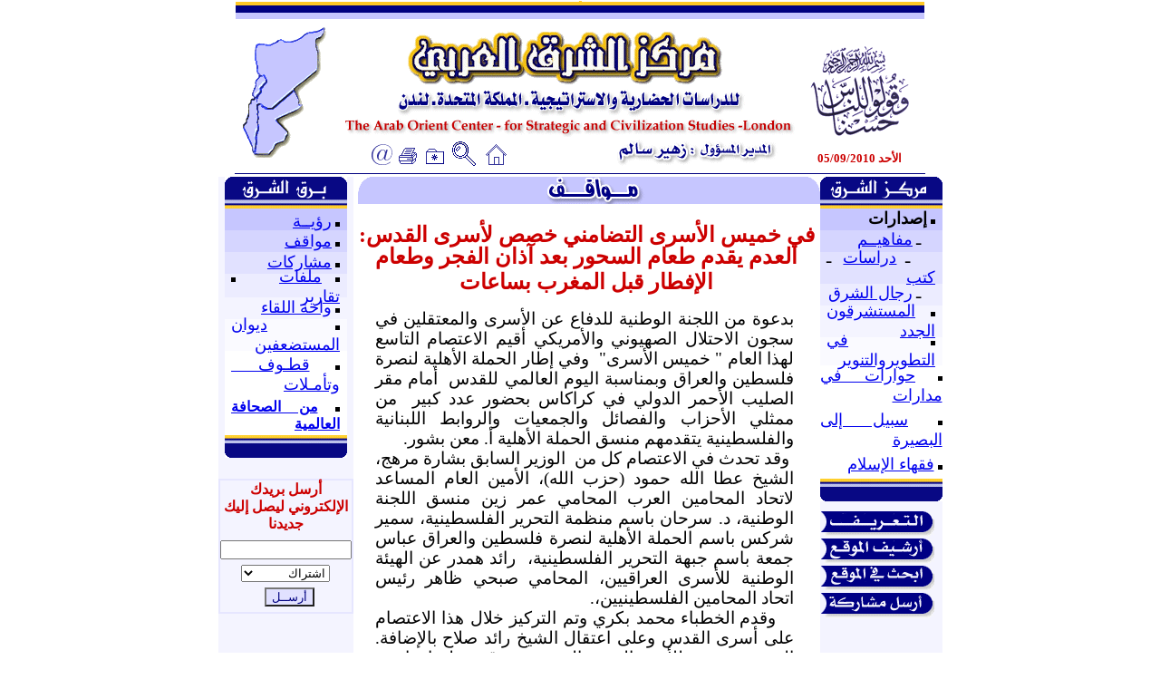

--- FILE ---
content_type: text/html
request_url: http://www.asharqalarabi.org.uk/m-w/b-mawaqif-397.htm
body_size: 7449
content:
<html>

<head>
<meta http-equiv="Content-Type" content="text/html; charset=windows-1256">
<meta http-equiv="Content-Language" content="ar-jo">
<meta name="description" content="This is site of the arab orient center for strategic and civilization studies موقع مركز الشرق العربي للدرسات الحضارية والاستراتيجية">
<meta name="keyword" content="the arab orient center, the arab orient, strategic and civilization studies, strategic studies, civilization studies, studies, newspaper, orient, levant, the east, east, syria news, syrian cases, syria, syrian, arabic, arab, arabs, middle east, syr, syrian sites, arab news, مركز الشرق العربي للدراسات الحضارية والاستراتيجية, الشرق العربي, الشرق, دراسات حضارية, دراسات استراتيجية, دراسات, صحف , صحيفة الشرق العربي, أخبار سورية, سورية ,مواقع سورية, أخبار عربية, عربية, عرب, قضايا سورية">
<meta name="GENERATOR" content="Microsoft FrontPage 4.0">
<meta name="ProgId" content="FrontPage.Editor.Document">
<title>مركز الشرق العربي ـ مواقف</title>
<style fprolloverstyle>A:hover {color: #CC0000}
</style>
</head>

<body>



<div align="center">
  <center>
  <table border="0" width="760" cellspacing="0" cellpadding="0" style="margin-top: -6" height="19">
    <tr>
    <td width="100%" bordercolor="#FEC825" bgcolor="#FEC825" height="1">

<p align="center" style="margin-top: -10"><font color="#FEC825" face="Tahoma" size="1"><a name="ـ">ـ</a></font></p>
    </td>
    </tr>
    <tr>
    <td width="100%" bgcolor="#000080" height="1">

<p align="center" style="margin-top: -9"><font color="#000080" face="Tahoma" size="1">ـ</font></p>
    </td>
    </tr>
    <tr>
    <td width="100%" bgcolor="#C6C6FF" height="1">

<p align="center" style="margin-top: -9"><font color="#C6C6FF" face="Tahoma" size="1">ـ</font></p>
    </td>
    </tr>
  </table>
  </center>
</div>
<div align="center">
  <center>
  <table border="0" width="760" cellspacing="0" cellpadding="0" height="1">
    <tr>
      <td width="14%" rowspan="2" height="1">
        <p align="center"><img border="0" src="../images1/md-28v.gif" align="right" width="102" height="152"></p>
      </td>
      <td width="63%" valign="top" height="1" colspan="7">
        <p align="center" style="margin-top: 12"><a href="../index.htm"><img border="0" src="../images1/s-a-logo11.gif" align="right" alt="مركز الشرق العربي للدراسات الحضارية والاستراتيجية" width="500" height="119"></a></td>
      <td width="23%" height="133" valign="bottom">
        <p align="center"><img border="0" src="../images1/md-28bx2.gif" alt="وقولوا للناس حسنا" width="115" height="105"></p>
      </td>
    </tr>
    <tr>
      <td width="5%" valign="bottom" height="1"></td>
      <td width="4%" valign="bottom" height="1"><a href="/cdn-cgi/l/email-protection#b9d0d7dfd6f9d8cad1d8cbc8d8d5d8cbd8dbd097d6cbde97ccd2"><img border="0" src="../images1/s-a-j6.gif" align="right" alt="اتصل بنا" width="28" height="26"></a></td>
      <td width="4%" valign="bottom" height="1">
        <p align="center"><a href="javascript:print()"><img border="0" src="../images1/s-a-j5.gif" align="center" alt="اطبع الصفحة" width="31" height="23"></a></td>
      <td width="4%" valign="bottom" height="1"><a href="javascript:window.external.AddFavorite('http://www.asharqalarabi.org.uk/index.htm',%20' مركز الشرق العربي للدراسات ')"><img border="0" src="../images1/s-a-j4.gif" align="left" alt="أضف موقعنا لمفضلتك" width="27" height="22"></a></td>
      <td width="3%" valign="bottom" height="1"><a href="../center1/search_asharqalarabi.htm"><img border="0" src="../images1/md-28z.gif" alt="ابحث في الموقع" align="left" width="32" height="28"></a></td>
      <td width="18%" valign="bottom" height="1"><a href="../index.htm"><img border="0" src="../images1/s-a-j3.gif" alt="الرئيسة" width="30" height="26"></a></td>
      <td width="26%" valign="bottom" height="1"><img border="0" src="../images1/md-28asss2.gif" alt="المدير المسؤول : زهير سالم" width="186" height="29"></td>
      <td width="23%" height="1" valign="bottom">
        <p align="center"><font size="2" color="#CC0000"><b>الأحد 05/09/2010</b></font>
      </td>
    </tr>
  </table>
  </center>
</div>
<hr size="1" color="#000080" width="760">
<div align="center">
  <center>
  <table border="0" width="760" cellspacing="0" cellpadding="0" style="margin-top: -5">
    <tr>
      <td width="100" valign="top" bgcolor="#F4F4FF" rowspan="2">
        <div align="center">
          <center>
        <table border="0" width="1%" bordercolor="#000080" cellspacing="0" cellpadding="0" height="1">
          <tr>
            <td width="100%" height="1" bgcolor="#000080"><img border="0" src="../images1/md-28b.gif" alt="برق الشرق" width="135" height="35"></td>
          </tr>
          <tr>
            <td width="100%" height="1" valign="top">
              <div align="center">
                <center>
                <table border="0" width="1%" cellspacing="0" cellpadding="0" height="23">
                  <tr>
                    <td width="100%" bgcolor="#C6C6FF" height="24">
        <p class="MsoNormal" dir="RTL" style="text-align: justify; direction: rtl; unicode-bidi: embed; margin-left: 5.65pt; margin-right: 5.65pt; margin-top: 0.0cm; margin-bottom: .0001pt"><font size="2" face="Arial"><img border="0" src="../images1/hsrx1.gif" width="5" height="5">
        </font><span lang="AR-SA" style="color: black"><font face="Arial" size="4"><a href="../ruiah/b-ruiah.htm">رؤيــة</a></font></span></p>
        <p class="MsoNormal" dir="RTL" style="text-align: justify; direction: rtl; unicode-bidi: embed; margin-left: 5.65pt; margin-right: 5.65pt; margin-top: -0.6cm; margin-bottom: .0001pt">&nbsp;</p>
                    </td>
                  </tr>
                  <tr>
                    <td width="100%" bgcolor="#D5D5FF" height="24">
        <p class="MsoNormal" dir="RTL" style="text-align: justify; direction: rtl; unicode-bidi: embed; margin-left: 5.65pt; margin-right: 5.65pt; margin-top: -0.7cm; margin-bottom: .0001pt">&nbsp;</p>
        <p class="MsoNormal" dir="RTL" style="text-align: justify; direction: rtl; unicode-bidi: embed; margin-left: 5.65pt; margin-right: 5.65pt; margin-top: 0.0cm; margin-bottom: .0001pt"><font size="2" face="Arial"><img border="0" src="../images1/hsrx1.gif" width="5" height="5"></font><span lang="AR-SA" style="color: black"> 
        <font face="Arial" size="4"><span style="color: black"><a href="b-mawaqif.htm">مواقف</a></span></font> 
        </span></p>
        <p class="MsoNormal" dir="RTL" style="text-align: justify; direction: rtl; unicode-bidi: embed; margin-left: 5.65pt; margin-right: 5.65pt; margin-top: -0.7cm; margin-bottom: .0001pt">&nbsp;</p>
                    </td>
                  </tr>
                  <tr>
                    <td width="100%" bgcolor="#E1E1FF" height="24">
        <p class="MsoNormal" dir="RTL" style="text-align: justify; direction: rtl; unicode-bidi: embed; margin-left: 5.65pt; margin-right: 5.65pt; margin-top: -0.6cm; margin-bottom: .0001pt">&nbsp;</p>
        <p class="MsoNormal" dir="RTL" style="margin-top:0cm;margin-right:5.65pt;
margin-bottom:0cm;margin-left:5.65pt;margin-bottom:.0001pt;text-align:justify;
direction:rtl;unicode-bidi:embed"><font size="2" face="Arial"><img border="0" src="../images1/hsrx1.gif" width="5" height="5"><span lang="AR-SA" style="font-size: 10.0pt"> 
        </span></font><span lang="AR-SA" style="color: black"><font face="Arial" size="4"><span style="color: black"><a href="../mushrakat/b-mushacat.htm">مشاركات</a></span></font></span></p>
        <p class="MsoNormal" dir="RTL" style="text-align: justify; direction: rtl; unicode-bidi: embed; margin-left: 5.65pt; margin-right: 5.65pt; margin-top: -0.6cm; margin-bottom: .0001pt">&nbsp;</p>
                    </td>
                  </tr>
                  <tr>
                    <td width="100%" bgcolor="#ECECFF" height="24">
        <p class="MsoNormal" dir="RTL" style="text-align: justify; direction: rtl; unicode-bidi: embed; margin-left: 5.65pt; margin-right: 5.65pt; margin-top: -0.6cm; margin-bottom: .0001pt">&nbsp;</p>
        <p class="MsoNormal" dir="RTL" style="text-align: justify; direction: rtl; unicode-bidi: embed; margin-left: 5.65pt; margin-right: 5.65pt; margin-top: -0.1cm; margin-bottom: .0001pt"><font size="2" face="Arial"><img border="0" src="../images1/hsrx1.gif" width="5" height="5"><span lang="AR-SA" style="font-size: 10.0pt"> 
        </span></font><span lang="AR-SA" style="color: black"><font face="Arial" size="4"><span style="color: black"><a href="../barq/b-qiraat.htm">ملفات</a>&nbsp;&nbsp;
        </span></font></span><font size="2" face="Arial"><img border="0" src="../images1/hsrx1.gif" width="5" height="5"><span style="font-size: 10.0pt" lang="AR-SA">
        </span></font><span style="color: black"><font face="Arial" size="4"><span style="color: black" lang="AR-SA"><a href="../ruiah/b-taqarir.htm">تقارير</a></span></font></span></p>
        <p class="MsoNormal" dir="RTL" style="text-align: justify; direction: rtl; unicode-bidi: embed; margin-left: 5.65pt; margin-right: 5.65pt; margin-top: -0.6cm; margin-bottom: .0001pt">&nbsp;</p>
        <p class="MsoNormal" dir="RTL" style="text-align: justify; direction: rtl; unicode-bidi: embed; margin-left: 5.65pt; margin-right: 5.65pt; margin-top: -0.6cm; margin-bottom: .0001pt">&nbsp;</p>
                    </td>
                  </tr>
                  <tr>
                    <td width="100%" bgcolor="#F4F4FF" height="24">
        <p class="MsoNormal" dir="RTL" style="text-align: justify; direction: rtl; unicode-bidi: embed; margin-left: 5.65pt; margin-right: 5.65pt; margin-top: -0.6cm; margin-bottom: .0001pt">&nbsp;</p>
        <p class="MsoNormal" dir="RTL" style="margin-top:0cm;margin-right:5.65pt;
margin-bottom:0cm;margin-left:5.65pt;margin-bottom:.0001pt;text-align:justify;
direction:rtl;unicode-bidi:embed"><font size="2" face="Arial"><img border="0" src="../images1/hsrx1.gif" width="5" height="5"><span lang="AR-SA" style="font-size: 10.0pt"> 
        </span></font><span lang="AR-SA" style="color: black"><font face="Arial" size="4"><span style="color: black"><a href="b-waha.htm">واحة
        اللقاء</a></span></font></span></p>
        <p class="MsoNormal" dir="RTL" style="text-align: justify; direction: rtl; unicode-bidi: embed; margin-left: 5.65pt; margin-right: 5.65pt; margin-top: -0.6cm; margin-bottom: .0001pt">&nbsp;</p>
                    </td>
                  </tr>
                  <tr>
                    <td width="100%" bgcolor="#FAFAFF" height="24">
        <p class="MsoNormal" dir="RTL" style="text-align: justify; direction: rtl; unicode-bidi: embed; margin-left: 5.65pt; margin-right: 5.65pt; margin-top: -0.6cm; margin-bottom: .0001pt">&nbsp;</p>
        <p class="MsoNormal" dir="RTL" style="margin-top:0cm;margin-right:5.65pt;
margin-bottom:0cm;margin-left:5.65pt;margin-bottom:.0001pt;text-align:justify;
direction:rtl;unicode-bidi:embed"><font size="2" face="Arial"><img border="0" src="../images1/hsrx1.gif" width="5" height="5"><span lang="AR-SA" style="font-size: 10.0pt"> 
        </span></font><span lang="AR-SA" style="color: black"><font face="Arial" size="4"><span style="color: black"><a href="../huquq/b-huquq.htm">ديوان المستضعفين</a></span></font></span></p>
        <p class="MsoNormal" dir="RTL" style="text-align: justify; direction: rtl; unicode-bidi: embed; margin-left: 5.65pt; margin-right: 5.65pt; margin-top: -0.6cm; margin-bottom: .0001pt">&nbsp;</p>
                    </td>
                  </tr>
                  <tr>
                    <td width="100%" bgcolor="#FFFFFF" height="24">
        <p class="MsoNormal" dir="RTL" style="text-align: justify; direction: rtl; unicode-bidi: embed; margin-left: 5.65pt; margin-right: 5.65pt; margin-top: 0.1cm; margin-bottom: 3"><font size="2" face="Arial"><img border="0" src="../images1/hsrx1.gif" width="5" height="5">
        </font><span style="color: black" lang="AR-SA"><a href="../ruiah/qutuf.htm"><font face="Arial" size="4">قطـوف&nbsp;
        وتأمـلات</font></a></span></p>
        <p class="MsoNormal" dir="RTL" style="text-align: justify; direction: rtl; unicode-bidi: embed; margin-left: 5.65pt; margin-right: 5.65pt; margin-top: 0.1cm; margin-bottom: 3"><font size="2" face="Arial"><img border="0" src="../images1/hsrx1.gif" width="5" height="5"><span lang="AR-SA" style="font-size: 10.0pt"> 
        </span></font><span style="color: black" lang="AR-SA"><a href="../mu-sa/sahafa.htm"><font face="Arial" size="3"><b>من الصحافة العالمية</b></font></a></span></p>
                    </td>
                  </tr>
                  <tr>
                    <td width="100%" bgcolor="#000080" height="1"><img border="0" src="../images1/md-28c.gif" width="135" height="25"></td>
                  </tr>
                </table>
                </center>
              </div>
            </td>
          </tr>
        </table>
          </center>
        </div>
  </center>
      <table border="1" width="1%" bordercolor="#E6E6FF" cellspacing="0" cellpadding="0" bordercolordark="#000080" style="margin-top: 23" height="23">
        <tr>
          <td width="100%" height="1">
            <p class="MsoNormal" dir="RTL" style="margin-left: 2; margin-right: 2; margin-top: 0cm; margin-bottom: 25" align="center"><span style="font-family: Simplified Arabic" lang="AR-SA"><font size="3" color="#CC0000"><b>أرسل
            بريدك الإلكتروني ليصل إليك جديدنا</b></font></span></p>
  <center>
      <form action="/cgi-bin/formmail3.pl" method="POST">    
<span style="font-family: Verdana">
<font size="7">
  <input type=hidden name="redirect" value="http://www.asharqalarabi.org.uk/contact/thankyou.htm">
  <input type=hidden name="text_color" value="#000000">
  <input type=hidden name="Subject" value="Subscription Status">
  <input type=hidden name="print_config" value="email,service">
  <input type=hidden name="title" value="Subscription">
  <input type=hidden name="bgcolor" value="#FFFFFF">
  <input type=hidden name="sort" value="alphabetic">
  <input type=hidden name="env_report" value="REMOTE_HOST,HTTP_USER_AGENT">
  <input type=hidden name="referers" value="www.asharqalarabi.org.uk"> 
<input type=hidden name="recipient" value="asharqal@asharqalarabi.org.uk"> 
      <p align="center" style="margin-top: -16"> 
      	<input type=text size=16 maxlength=30 name="email"></font></span></p>
      <p align="center" style="margin-top: -10">
		<SELECT NAME="SERVICE" dir="rtl" size="1">
			<OPTION VALUE="Start Subscription" selected>اشتراك
			<OPTION VALUE="Stop Subscription">إلغاء الاشتراك</SELECT></p>

            <p align="center" style="margin-top: -10; margin-bottom: -10">
            &nbsp;
            <input name="submit" type="submit" value="أرســل" style="color: #000080; background-color: #E1E1FF">
</form>
      </center>
          </td>
        </tr>
      </table>
      </td>
      <td width="6" valign="top">
      </td>
      <td width="20" valign="top">
        <img border="0" src="../images1/hrd65.gif" width="50" height="30"></td>
      <td width="480" valign="bottom" bgcolor="#C6C6FF">
        <p align="center"><img border="0" src="../images1/6.gif" alt="مواقف" width="150" height="30"></td>
      <td width="18" valign="top">
        <img border="0" src="../images1/hrd65x.gif" width="50" height="30"></td>
      <td width="5" valign="top">
      </td>
      <td width="100" valign="top" bgcolor="#F4F4FF" rowspan="2">
        <div align="right">
        <table border="0" width="88%" cellspacing="0" cellpadding="0">
          <tr>
            <td width="100%" bgcolor="#000080"><a href="../مركز%20الشرق"><img border="0" src="../images1/md-28d.gif" width="135" height="35"></a></td>
          </tr>
          <tr>
            <td width="100%">
              <table border="0" width="100%" cellspacing="0" cellpadding="0" height="136">
                <tr>
                  <td width="100%" bgcolor="#C6C6FF" height="24">
                    <p class="MsoNormal" dir="RTL" style="text-align: justify; direction: rtl; unicode-bidi: embed; margin-left: 5.65pt; margin-right: 5.65pt; margin-top: -0.6cm; margin-bottom: .0001pt">&nbsp;</p>
        <p class="MsoNormal" dir="RTL" style="text-align: justify; direction: rtl; unicode-bidi: embed; margin-left: 5.65pt; margin-right: 5.65pt; margin-top: 0.0cm; margin-bottom: .0001pt"><font size="2" face="Arial"><img border="0" src="../images1/hsrx1.gif" width="5" height="5">
        </font><span lang="AR-SA" style="color: black"><font face="Arial" size="4"><b>إصدارات</b></font></span></p>
        <p class="MsoNormal" dir="RTL" style="text-align: justify; direction: rtl; unicode-bidi: embed; margin-left: 5.65pt; margin-right: 5.65pt; margin-top: -0.6cm; margin-bottom: .0001pt">&nbsp;</p>
                  </td>
                </tr>
                <tr>
                  <td width="100%" bgcolor="#D5D5FF" height="24">
        <p class="MsoNormal" dir="RTL" style="text-align: justify; direction: rtl; unicode-bidi: embed; margin-left: 5.65pt; margin-right: 5.65pt; margin-top: -0.7cm; margin-bottom: .0001pt">&nbsp;</p>
        <p class="MsoNormal" dir="RTL" style="text-align: justify; direction: rtl; unicode-bidi: embed; margin-left: 5.65pt; margin-right: 5.65pt; margin-top: -0.1cm; margin-bottom: .0001pt"><font size="2" face="Arial">&nbsp;&nbsp;&nbsp;
        </font><font face="Arial" size="4">ـ</font><font size="2" face="Arial"><span lang="AR-SA" style="font-size: 10.0pt"> 
        </span></font><span lang="AR-SA" style="color: black"><font face="Arial" size="4"><span style="color: black"><a href="../ruiah/m-sh.htm">مفاهيــم
        </a></span></font></span></p>
        <p class="MsoNormal" dir="RTL" style="text-align: justify; direction: rtl; unicode-bidi: embed; margin-left: 5.65pt; margin-right: 5.65pt; margin-top: -0.7cm; margin-bottom: .0001pt">&nbsp;</p>
                  </td>
                </tr>
                <tr>
                  <td width="100%" bgcolor="#E1E1FF" height="24">
        <p class="MsoNormal" dir="RTL" style="text-align: justify; direction: rtl; unicode-bidi: embed; margin-left: 5.65pt; margin-right: 5.65pt; margin-top: -0.6cm; margin-bottom: .0001pt">&nbsp;</p>
        <p class="MsoNormal" dir="RTL" style="text-align: justify; direction: rtl; unicode-bidi: embed; margin-left: 5.65pt; margin-right: 5.65pt; margin-top: 0.0cm; margin-bottom: .0001pt">&nbsp;
        &nbsp;<font face="Arial" size="4">ـ</font><span lang="AR-SA" style="color: black"> 
        <font face="Arial" size="4"><span style="color: black"><a href="../markaz/m_abhath.htm">دراسات</a></span></font></span><font size="2" face="Arial">&nbsp;
        </font><font face="Arial" size="4">ـ</font><font size="2" face="Arial"><span lang="AR-SA" style="font-size: 10.0pt"> 
        </span></font><span lang="AR-SA" style="color: black"><font face="Arial" size="4"><span style="color: black"><a href="../markaz/m_kutob.htm">كتب</a></span></font></span></p>
        <p class="MsoNormal" dir="RTL" style="text-align: justify; direction: rtl; unicode-bidi: embed; margin-left: 5.65pt; margin-right: 5.65pt; margin-top: -0.6cm; margin-bottom: .0001pt">&nbsp;</p>
                  </td>
                </tr>
                <tr>
                  <td width="100%" bgcolor="#ECECFF" height="24">
        <p class="MsoNormal" dir="RTL" style="text-align: justify; direction: rtl; unicode-bidi: embed; margin-left: 5.65pt; margin-right: 5.65pt; margin-top: -0.6cm; margin-bottom: .0001pt">&nbsp;</p>
        <p class="MsoNormal" dir="RTL" style="text-align: justify; direction: rtl; unicode-bidi: embed; margin-left: 5.65pt; margin-right: 5.65pt; margin-top: -0.1cm; margin-bottom: .0001pt"><font size="2" face="Arial">&nbsp;&nbsp;&nbsp;
        </font><font face="Arial" size="4">ـ</font><font size="2" face="Arial"><span lang="AR-SA" style="font-size: 10.0pt"> 
        </span></font><span lang="AR-SA" style="color: black"><font face="Arial" size="4"><span style="color: black"><a href="../markaz/m_rijal.htm">رجال الشرق</a></span></font></span></p>
        <p class="MsoNormal" dir="RTL" style="text-align: justify; direction: rtl; unicode-bidi: embed; margin-left: 5.65pt; margin-right: 5.65pt; margin-top: -0.6cm; margin-bottom: .0001pt">&nbsp;</p>
                  </td>
                </tr>
                <tr>
                  <td width="100%" bgcolor="#F4F4FF" height="24">
        <p class="MsoNormal" dir="RTL" style="text-align: justify; direction: rtl; unicode-bidi: embed; margin-left: 5.65pt; margin-right: 5.65pt; margin-top: -0.6cm; margin-bottom: .0001pt">&nbsp;</p>
        <p class="MsoNormal" dir="RTL" style="margin-top:0cm;margin-right:5.65pt;
margin-bottom:0cm;margin-left:5.65pt;margin-bottom:.0001pt;text-align:justify;
direction:rtl;unicode-bidi:embed"><font size="2" face="Arial"><img border="0" src="../images1/hsrx1.gif" width="5" height="5"><span lang="AR-SA" style="font-size: 10.0pt"> 
        </span></font><span lang="AR-SA" style="color: black"><a href="../markaz/m_mutabaat.htm"><font face="Arial" size="4">المستشرقون
        الجدد</font></a></span></p>
        <p class="MsoNormal" dir="RTL" style="text-align: justify; direction: rtl; unicode-bidi: embed; margin-left: 5.65pt; margin-right: 5.65pt; margin-top: -0.6cm; margin-bottom: .0001pt">&nbsp;</p>
                  </td>
                </tr>
                <tr>
                  <td width="100%" bgcolor="#FAFAFF" height="16">
        <p class="MsoNormal" dir="RTL" style="text-align: justify; direction: rtl; unicode-bidi: embed; margin-left: 5.65pt; margin-right: 5.65pt; margin-top: -0.6cm; margin-bottom: .0001pt">&nbsp;</p>
        <p class="MsoNormal" dir="RTL" style="text-align: justify; direction: rtl; unicode-bidi: embed; margin-left: 5.65pt; margin-right: 5.65pt; margin-top: -0.1cm; margin-bottom: .0001pt"><font size="2" face="Arial"><img border="0" src="../images1/hsrx1.gif" width="5" height="5"><span lang="AR-SA" style="font-size: 10.0pt"> 
        </span></font><span lang="AR-SA" style="color: black"><font face="Arial" size="4"><span style="color: black"><a href="../ruiah/tatwir.htm">في التطويروالتنوير</a></span></font></span></p>
        <p class="MsoNormal" dir="RTL" style="text-align: justify; direction: rtl; unicode-bidi: embed; margin-left: 5.65pt; margin-right: 5.65pt; margin-top: -0.6cm; margin-bottom: .0001pt">&nbsp;</p>
                  </td>
                </tr>
                <tr>
                  <td width="100%" bgcolor="#FFFFFF" height="16">
        <p class="MsoNormal" dir="RTL" style="text-align: justify; direction: rtl; unicode-bidi: embed; margin-top: 0.0cm; margin-bottom: 5"><font size="2" face="Arial"><img border="0" src="../images1/hsrx1.gif" width="5" height="5"><span lang="AR-SA" style="font-size: 10.0pt"> 
        </span></font><span lang="AR-SA" style="color: black"><font face="Arial" size="4"><span style="color: black"><a href="../markaz/m_jusur.htm">حوارات في مدارات</a></span></font></span></p>
        <p class="MsoNormal" dir="RTL" style="text-align: justify; direction: rtl; unicode-bidi: embed; margin-top: 0.0cm; margin-bottom: 5"><font size="2" face="Arial"><img border="0" src="../images1/hsrx1.gif" width="5" height="5"><span lang="AR-SA" style="font-size: 10.0pt"> 
        </span></font><span lang="AR-SA" style="color: black"><font face="Arial" size="4"><span style="color: black"><a href="../sabil/sabil.htm">سبيل إلى البصيرة</a></span></font></span></p>
        <p class="MsoNormal" dir="RTL" style="text-align: justify; direction: rtl; unicode-bidi: embed; margin-top: 0.0cm; margin-bottom: 5"><font size="2" face="Arial"><img border="0" src="../images1/hsrx1.gif" width="5" height="5"><span lang="AR-SA" style="font-size: 10.0pt"> 
        </span></font><span lang="AR-SA" style="color: black"><font face="Arial" size="4"><span style="color: black"><a href="../sabil/f-alislam.htm">فقهاء الإسلام</a></span></font></span></p>
                  </td>
                </tr>
              </table>
            </td>
          </tr>
          <tr>
            <td width="100%" bgcolor="#000080"><img border="0" src="../images1/md-28c.gif" width="135" height="25"></td>
          </tr>
        </table>
        </div>
        <p>
      &nbsp;
        <table border="0" width="135%" cellspacing="0" cellpadding="0" style="margin-top: -25">
          <tr>
            <td width="100%">
              <p align="center"><a href="../markaz/al_tarif.htm"><img border="0" src="../images1/md-28t.gif" alt="التعريف" align="left" width="126" height="30"></a></td>
          </tr>
          <tr>
            <td width="100%">
              <p align="center"><a href="../index1.htm"><img border="0" src="../images1/md-28af.gif" alt="أرشيف الموقع حتى 31 - 05 - 2004" align="left" width="126" height="30"></a></td>
          </tr>
          <tr>
            <td width="100%">
              <p align="center"><a href="../center1/search_asharqalarabi.htm"><img border="0" src="../images1/md-28h.gif" align="left" alt="ابحث في الموقع" width="126" height="30"></a></td>
          </tr>
          <tr>
            <td width="100%">
              <p align="center"><a href="../markaz/arsel.htm"><img border="0" src="../images1/md-28i1.gif" alt="أرسل مشاركة" align="left" width="126" height="30"></a></td>
          </tr>
        </table>
      </td>
    </tr>
    <tr>
      <td width="529" valign="top" colspan="5">
                        <p class="MsoNormal" align="center" dir="RTL" style="text-align: center; margin-top: 20"><span style="font-family: Simplified Arabic; mso-ansi-language: FR" lang="AR-SA"><b><font size="5" color="#CC0000">في
                        خميس الأسرى التضامني خصص لأسرى
                        القدس:<o:p>
                        </o:p>
                        </font></b></span></p>
                        <p class="MsoNormal" align="center" dir="RTL" style="text-align: center; margin-top: -20"><span style="font-family: Simplified Arabic; mso-ansi-language: FR" lang="AR-SA"><b><font size="5" color="#CC0000">العدم
                        يقدم طعام السحور بعد آذان
                        الفجر وطعام الإفطار قبل المغرب
                        بساعات<o:p>
                        </o:p>
                        </font></b></span></p>
                        <p class="MsoNormal" dir="RTL" style="margin-top:0cm;margin-right:21.5pt;
margin-bottom:0cm;margin-left:18.0pt;margin-bottom:.0001pt;text-align:justify;
text-justify:kashida;text-kashida:0%"><span lang="AR-SA" style="font-size:14.0pt;
mso-ansi-font-size:12.0pt;font-family:&quot;Simplified Arabic&quot;">بدعوة
                        من اللجنة الوطنية للدفاع عن
                        الأسرى والمعتقلين في سجون
                        الاحتلال الصهيوني والأمريكي
                        أقيم الاعتصام التاسع لهذا
                        العام &quot; خميس الأسرى&quot;<span style="mso-spacerun:yes">&nbsp;
                        </span>وفي إطار الحملة الأهلية
                        لنصرة فلسطين والعراق وبمناسبة
                        اليوم العالمي للقدس<span style="mso-spacerun:yes">&nbsp;
                        </span>أمام مقر الصليب الأحمر
                        الدولي في كراكاس بحضور عدد
                        كبير<span style="mso-spacerun:yes">&nbsp; </span>من
                        ممثلي الأحزاب والفصائل
                        والجمعيات والروابط اللبنانية
                        والفلسطينية يتقدمهم منسق
                        الحملة الأهلية أ. معن بشور.<o:p>
                        </o:p>
                        </span></p>
                        <p class="MsoNormal" dir="RTL" style="margin-top:0cm;margin-right:21.5pt;
margin-bottom:0cm;margin-left:18.0pt;margin-bottom:.0001pt;text-align:justify;
text-justify:kashida;text-kashida:0%"><span lang="AR-SA" style="font-size:14.0pt;
mso-ansi-font-size:12.0pt;font-family:&quot;Simplified Arabic&quot;"><span style="mso-spacerun:yes">&nbsp;</span>وقد
                        تحدث في الاعتصام كل من<span style="mso-spacerun:yes">&nbsp;
                        </span>الوزير السابق بشارة مرهج،
                        الشيخ عطا الله حمود (حزب الله)،
                        الأمين العام المساعد لاتحاد
                        المحامين العرب المحامي عمر زين
                        منسق اللجنة الوطنية، د. سرحان
                        باسم منظمة التحرير
                        الفلسطينية، سمير شركس باسم
                        الحملة الأهلية لنصرة فلسطين
                        والعراق عباس جمعة باسم جبهة
                        التحرير الفلسطينية،<span style="mso-spacerun:yes">&nbsp;
                        </span>رائد همدر عن الهيئة
                        الوطنية للأسرى العراقيين،
                        المحامي صبحي ظاهر رئيس اتحاد
                        المحامين الفلسطينيين،.<o:p>
                        </o:p>
                        </span></p>
                        <p class="MsoNormal" dir="RTL" style="margin-top:0cm;margin-right:21.5pt;
margin-bottom:0cm;margin-left:18.0pt;margin-bottom:.0001pt;text-align:justify;
text-justify:kashida;text-kashida:0%"><span lang="AR-SA" style="font-size:14.0pt;
mso-ansi-font-size:12.0pt;font-family:&quot;Simplified Arabic&quot;"><span style="mso-tab-count:1">&nbsp;&nbsp;
                        </span>وقدم الخطباء محمد بكري وتم
                        التركيز خلال هذا الاعتصام على
                        أسرى القدس وعلى اعتقال الشيخ
                        رائد صلاح بالإضافة. إلى توجيه
                        تحية للأسير العربي السوري صدقي
                        سليمان احمد المقت بعد أن بات
                        عميدا للأسرى العرب كما وجه
                        المتحدثون تحية للأسير رفيق
                        البرغوثي الذي دخل عامه 33 في
                        سجون الاحتلال وقد استغرب
                        الخطباء تركيز وزير<span style="mso-spacerun:yes">&nbsp;
                        </span>الخارجية الفرنسية على عيد
                        ميلاد جلعاد شاليط تجاهله مصير
                        الآلاف من الأسرى الفلسطينيين.
                        وقد ذكر الخطباء ان 800 ألف
                        فلسطيني قد دخلوا السجون
                        الإسرائيلية أي 20% من الشعب
                        الفلسطيني .<o:p>
                        </o:p>
                        </span></p>
                        <p class="MsoNormal" dir="RTL" style="margin-top:0cm;margin-right:21.5pt;
margin-bottom:0cm;margin-left:18.0pt;margin-bottom:.0001pt;text-align:justify;
text-justify:kashida;text-kashida:0%"><span lang="AR-SA" style="font-size:14.0pt;
mso-ansi-font-size:12.0pt;font-family:&quot;Simplified Arabic&quot;"><span style="mso-tab-count:1">&nbsp;&nbsp;
                        </span>الخطباء أشاروا إلى ممارسات
                        العدو في شهر رمضان حيث يقدم
                        طعام السحور بعد آذان الفجر،
                        وطعام الإفطار قبل آذان المغرب
                        بساعات. <o:p>
                        </o:p>
                        </span></p>
                        <p class="MsoNormal" dir="RTL" style="margin-top:0cm;margin-right:21.5pt;
margin-bottom:0cm;margin-left:18.0pt;margin-bottom:.0001pt;text-align:justify;
text-justify:kashida;text-kashida:0%"><span lang="AR-SA" style="font-size:14.0pt;
mso-ansi-font-size:12.0pt;font-family:&quot;Simplified Arabic&quot;"><span style="mso-tab-count:1">&nbsp;&nbsp;
                        </span>المتحدثون ركزوا على
                        اعتقادهم بعدم نجاح مباحثات
                        واشنطن مؤكدين أن لا سلام من دون
                        حل قضية الأسرى.<o:p>
                        </o:p>
                        </span></p>
                        <p class="MsoNormal" dir="RTL" style="margin-top:0cm;margin-right:21.5pt;
margin-bottom:0cm;margin-left:18.0pt;margin-bottom:.0001pt;text-align:justify;
text-justify:kashida;text-kashida:0%"><span lang="AR-SA" style="font-size:14.0pt;
mso-ansi-font-size:12.0pt;font-family:&quot;Simplified Arabic&quot;"><span style="mso-tab-count:1">&nbsp;&nbsp;
                        </span>وقد قدمت مذكرة إلى اللجنة
                        الدولية للصليب الأحمر الدولي
                        قدمها المحامي عمر زين وأبو عمر
                        قطب، وأبو موسى، وحربي محمد جاء
                        فيها:&nbsp;<span style="mso-tab-count:1">&nbsp;&nbsp;
                        </span>إن اعتصامنا التاسع لهذا
                        العام مع الأسرى والمعتقلين لدى
                        سجون الاحتلال يأتي<span style="mso-spacerun:yes">&nbsp;
                        </span>اليوم أيضاً تأييداً
                        وتضامناً مع الاحتفالية
                        العربية والإسلامية والعالمية<span style="mso-spacerun:yes">&nbsp;
                        </span>بيوم القدس<span style="mso-spacerun:yes">&nbsp;
                        </span>بوجه مخططات التهويد
                        والتهجير والصهينة التي
                        يمارسها العدو الصهيوني بحق
                        المدينة المقدسة عاصمة فلسطين
                        ومدينة المقدسات وقد كانت
                        الشاهد الثابت والدائم على
                        العدوان بكل فصوله وآخرها
                        محاولة طرد ألاف الفلسطينيين في
                        إجراء معادٍ لكل الشرائع
                        السماوية والمواثيق الدولية
                        وحقوق الإنسان والشعوب.<o:p>
                        </o:p>
                        </span></p>
                        <p class="MsoNormal" dir="RTL" style="margin-top:0cm;margin-right:21.5pt;
margin-bottom:0cm;margin-left:18.0pt;margin-bottom:.0001pt;text-align:justify;
text-justify:kashida;text-kashida:0%"><span lang="AR-SA" style="font-size:14.0pt;
mso-ansi-font-size:12.0pt;font-family:&quot;Simplified Arabic&quot;">ووقفتنا
                        اليوم مع القدس وأسراها، هو
                        وقفة مع كل الأسرى والمعتقلين
                        من سجون الاحتلال الصهيوني
                        والأمريكي والذين يتعرضون
                        لأبشع أنواع التعذيب من قبل
                        جلاديهم كما يمارس عليهم كافة
                        أنواع الضغط النفسي من اجل كسر
                        إرادتهم. واليوم هناك العشرات
                        من الأسرى المقدسيين الذين
                        يعانون من أمراض مختلفة في ظل
                        سياسة الإهمال الطبي. ولا تقتصر
                        معاناة هؤلاء الأسرى على تدهور
                        الحالة الصحية لبعضهم أو عدم
                        تلقيهم العناية الكافية فمعتقل
                        المسكوبية في القدس الذي يحقق
                        مع الأسرى المقدسيين خاصة<span style="mso-spacerun:yes">&nbsp;
                        </span>يعتبر من أسوأ المعتقلات
                        على الإطلاق في دولة الاحتلال .
                        حتى أن الفلسطينيين يطلقون عليه
                        اسم معتقل الموت.<o:p>
                        </o:p>
                        </span></p>
                        <p class="MsoNormal" dir="RTL" style="margin-top:0cm;margin-right:21.5pt;
margin-bottom:0cm;margin-left:18.0pt;margin-bottom:.0001pt;text-align:justify;
text-justify:kashida;text-kashida:0%"><span lang="AR-SA" style="font-size:14.0pt;
mso-ansi-font-size:12.0pt;font-family:&quot;Simplified Arabic&quot;"><span style="mso-tab-count:1">&nbsp;&nbsp;
                        </span>كما نذكر في وقفتنا اليوم
                        بالأسرى والمعتقلين ممن امضوا
                        عشرات السنين في الأسر ومنهم
                        المناضل<span style="mso-spacerun:yes">&nbsp; </span>رفيق
                        البرغوثي الذي أمضى قبل أيام
                        عامه الثالث والثلاثين في السجن
                        والمناضل العربي السوري صدقي
                        سليمان المقت وقد أمضى عامه
                        السادس والعشرين في المعتقل.<o:p>
                        </o:p>
                        </span></p>
                        <p class="MsoNormal" dir="RTL" style="margin-top:0cm;margin-right:21.5pt;
margin-bottom:0cm;margin-left:18.0pt;margin-bottom:.0001pt;text-align:justify;
text-justify:kashida;text-kashida:0%"><span lang="AR-SA" style="font-size:14.0pt;
mso-ansi-font-size:12.0pt;font-family:&quot;Simplified Arabic&quot;"><span style="mso-tab-count:1">&nbsp;&nbsp;
                        </span>وكذلك الأطفال المقدسيين
                        لهم حصتهم من المعاناة وتحتجزهم
                        ضمن ظروف سيئة جداً فدولة
                        الاحتلال تحاكم الأطفال
                        وتعاملهم نفس المعاملة التي
                        يتلقاها الأسرى الفلسطينيين
                        الآخرين وتنتهج معهم سياسة
                        منظمة مثل إجراءات المحاكمة
                        الطويلة، والمعقدة والتعذيب
                        أثناء التحقيق بالإضافة إلى عدم
                        وجود رعاية صحية والحرمان من
                        الحق في التعليم.<o:p>
                        </o:p>
                        </span></p>
                        <p class="MsoNormal" dir="RTL" style="margin-top:0cm;margin-right:21.5pt;
margin-bottom:0cm;margin-left:18.0pt;margin-bottom:.0001pt;text-align:justify;
text-justify:kashida;text-kashida:0%"><span lang="AR-SA" style="font-size:14.0pt;
mso-ansi-font-size:12.0pt;font-family:&quot;Simplified Arabic&quot;"><span style="mso-tab-count:1">&nbsp;&nbsp;
                        </span>كما أضاف المحتل الإسرائيلي
                        إلى سجله صفحة جديدة باعتقاله
                        الشيخ رائد صلاح، رائد الأقصى
                        وشيخ القدس، ووضعه في السجن مع
                        محكومي الجنايات بهدف ضرب الروح
                        المعنوية العالية التي يملكها
                        حين فشل في محاولة اغتياله على
                        سفينة مرمره التركية .<o:p>
                        </o:p>
                        </span></p>
                        <p class="MsoNormal" dir="RTL" style="margin-top:0cm;margin-right:21.5pt;
margin-bottom:0cm;margin-left:18.0pt;margin-bottom:.0001pt;text-align:justify;
text-justify:kashida;text-kashida:0%"><span lang="AR-SA" style="font-size:14.0pt;
mso-ansi-font-size:12.0pt;font-family:&quot;Simplified Arabic&quot;">فإننا
                        في اللجنة الوطنية للدفاع عن
                        الأسرى والمعتقلين في سجون
                        الاحتلال الصهيوني والأمريكي
                        نطالبكم :<o:p>
                        </o:p>
                        </span></p>
                        <p class="MsoNormal" dir="RTL" style="margin-top:0cm;margin-right:21.5pt;
margin-bottom:0cm;margin-left:18.0pt;margin-bottom:.0001pt;text-align:justify;
text-justify:kashida;text-kashida:0%"><span lang="AR-SA" style="font-size:14.0pt;
mso-ansi-font-size:12.0pt;font-family:&quot;Simplified Arabic&quot;">1-<span style="mso-tab-count:1">&nbsp;&nbsp;&nbsp;&nbsp;&nbsp;&nbsp;&nbsp;
                        </span>الضغط على القوات الصهيونية
                        للإفراج عن المعتقلين والأسرى
                        وجثامين مقابر الأرقام التي ما
                        زال الصهاينة يحتفظون بها وخاصة
                        أن بعضهم قد مضى على استشهاده
                        عشرات السنين.<o:p>
                        </o:p>
                        </span></p>
                        <p class="MsoNormal" dir="RTL" style="margin-top:0cm;margin-right:21.5pt;
margin-bottom:0cm;margin-left:18.0pt;margin-bottom:.0001pt;text-align:justify;
text-justify:kashida;text-kashida:0%"><span lang="AR-SA" style="font-size:14.0pt;
mso-ansi-font-size:12.0pt;font-family:&quot;Simplified Arabic&quot;">2-<span style="mso-tab-count:1">&nbsp;&nbsp;&nbsp;&nbsp;&nbsp;&nbsp;&nbsp;
                        </span>العمل على إيفاد بعثات من
                        الصليب الأحمر الدولي إلى كافة
                        السجون والمعتقلات العلنية
                        والسرية<span style="mso-spacerun:yes">&nbsp; </span>الصهيونية
                        والأمريكية من اجل الاطلاع على
                        أوضاع الأسرى والمعتقلين
                        ومحاولة تأمين احتياجاتهم.<o:p>
                        </o:p>
                        </span></p>
                        <p class="MsoNormal" dir="RTL" style="margin-top:0cm;margin-right:21.5pt;
margin-bottom:0cm;margin-left:18.0pt;margin-bottom:.0001pt;text-align:justify;
text-justify:kashida;text-kashida:0%"><span lang="AR-SA" style="font-size:14.0pt;
mso-ansi-font-size:12.0pt;font-family:&quot;Simplified Arabic&quot;">2/9/2010<o:p>
                        </o:p>
                        </span></p>
                        <p class="MsoNormal" dir="RTL" style="text-justify: kashida; text-kashida: 0%; margin-left: 18.0pt; margin-right: 21.5pt; margin-bottom: .0001pt" align="center"><b><span style="font-family: Simplified Arabic; mso-bidi-language: AR-JO" lang="AR-JO"><font size="4">-----------------------<o:p>
                        </o:p>
                        </font></span></b></p>
                        <p class="MsoNormal" dir="RTL" style="text-justify: kashida; text-kashida: 0%; margin-left: 18.0pt; margin-right: 21.5pt; margin-top: 0cm; margin-bottom: .0001pt" align="center"><b><span style="font-family: Simplified Arabic; mso-bidi-language: AR-JO" lang="AR-JO"><font color="#CC0000" size="3">البيانات
                        المنشورة تعبر عن رأي كاتبيها<o:p>
                        </o:p>
                        </font></span></b></p>
                        <p class="MsoNormal" dir="RTL" style="margin-top:0cm;margin-right:21.5pt;
margin-bottom:0cm;margin-left:18.0pt;margin-bottom:.0001pt;text-align:justify;
text-justify:kashida;text-kashida:0%"><span dir="LTR" style="mso-bidi-language:
AR-JO"><o:p>
                        &nbsp;</o:p>
                        </span><span dir="LTR" style="mso-bidi-language:
AR-JO"><o:p>
                        &nbsp;</o:p>
                        </span></p>
                        <p class="MsoNormal" dir="RTL" style="text-indent: 34.0pt; direction: rtl; unicode-bidi: embed; margin-left: 17.0pt; margin-right: 17.0pt; margin-top: 0cm; margin-bottom: .0001pt" align="left">&nbsp;</p>
                        <p class="MsoNormal" dir="RTL" style="text-align: justify; direction: rtl; unicode-bidi: embed; margin-left: 5.1pt; margin-right: 5.35pt; margin-top: 0cm; margin-bottom: .0001pt"><a href="#ـ"><img border="0" src="../images1/sdq288.gif" align="left" alt="أعلى الصفحة" width="15" height="15"></a><b><font size="4" color="#CC0000"><span lang="AR-SA" style="font-size:17.0pt;mso-ansi-font-size:18.0pt;
font-family:&quot;Simplified Arabic&quot;;color:#CC0000"><a href="b-mawaqif.htm"><img border="0" src="../images/mds1.gif" alt="السابق" align="left" width="15" height="15"></a>
            </span></font></b>
                        <p class="MsoNormal" dir="RTL" style="text-align: justify; direction: rtl; unicode-bidi: embed; margin-left: 5.1pt; margin-right: 5.35pt; margin-top: 0cm; margin-bottom: .0001pt">&nbsp;
                        <table border="0" width="97%" cellspacing="0" cellpadding="0">
                          <tr>
                            <td width="8%"></td>
                            <td width="20%">
                              <p align="center"><a href="../index.htm"><img border="0" src="../images1/s-a-j3.gif" alt="الرئيسة" align="center" width="30" height="26"></a></td>
                            <td width="14%">
                              <p align="center"><a href="javascript:print()"><img border="0" src="../images1/s-a-j5.gif" align="center" alt="اطبع الصفحة" width="31" height="23"></a></p>
                            </td>
                            <td width="19%">
                              <p align="center"><a href="/cdn-cgi/l/email-protection#bcd5d2dad3fcddcfd4ddcecdddd0ddceddded592d3cedb92c9d7"><img border="0" src="../images1/s-a-j6.gif" align="center" alt="اتصل بنا" width="28" height="26"></a></td>
                            <td width="18%">
                              <p align="center"><a href="../center1/search_asharqalarabi.htm"><img border="0" src="../images1/md-28z.gif" alt="ابحث في الموقع" align="center" width="32" height="28"></a></p>
                            </td>
                            <td width="6%">
                              <p align="center"><a href="javascript:window.external.AddFavorite('http://www.asharqalarabi.org.uk/index.htm',%20' مركز الشرق العربي للدراسات ')"><img border="0" src="../images1/s-a-j4.gif" align="center" alt="أضف موقعنا لمفضلتك" width="27" height="22"></a></p>
                            </td>
                          </tr>
                          <tr>
                            <td width="104%" colspan="6">
                              <p align="center"><map name="FPMap0">
                              <area href="javascript:window.external.AddFavorite('http://www.asharqalarabi.org.uk/index.htm',%20' مركز الشرق العربي للدراسات ')" shape="rect" coords="11, 6, 91, 21">
                              <area href="../center1/search_asharqalarabi.htm" shape="rect" coords="103, 6, 180, 22">
                              <area href="mailto:info@asharqalarabi.org.uk" shape="rect" coords="192, 7, 272, 22">
                              <area href="javascript:print()" shape="rect" coords="287, 8, 375, 21">
                              <area href="../index.htm" shape="rect" coords="387, 5, 466, 19"></map><img border="0" src="../images1/md-28g.gif" usemap="#FPMap0" width="474" height="28"></td>
                          </tr>
                        </table>
      </td>
    </tr>
  </table>
</div>



<div align="center">
  <center>



<table border="0" width="760" cellspacing="0" cellpadding="0" height="1">
  <tr>
    <td width="100%" bordercolor="#FCD234" bgcolor="#FCD234" height="1">

<p align="center" style="margin-top: -7"><font color="#FCD234" face="Tahoma" size="1">ـ</font></p>
    </td>
  </tr>
  <tr>
    <td width="100%" bgcolor="#C6C6FF" height="1">

<p align="center" style="margin-top: -5"><font color="#C6C6FF" face="Tahoma" size="1">ـ</font></p>
    </td>
  </tr>
  <tr>
    <td width="100%" bgcolor="#000080" height="15">

<p align="center" style="margin-top: 5; margin-bottom: 5"><font face="Tahoma" size="1"><font color="#FFFFFF">من حق
الزائر الكريم أن ينقل وأن ينشر كل ما يعجبه
من موقعنا . معزواً إلينا ، أو غير معزو .</font></font><font color="#000080" face="Tahoma" size="1">ـ</font></p>

    </td>
  </tr>
</table>



  </center>
</div>



<script data-cfasync="false" src="/cdn-cgi/scripts/5c5dd728/cloudflare-static/email-decode.min.js"></script><script defer src="https://static.cloudflareinsights.com/beacon.min.js/vcd15cbe7772f49c399c6a5babf22c1241717689176015" integrity="sha512-ZpsOmlRQV6y907TI0dKBHq9Md29nnaEIPlkf84rnaERnq6zvWvPUqr2ft8M1aS28oN72PdrCzSjY4U6VaAw1EQ==" data-cf-beacon='{"version":"2024.11.0","token":"14192f63bb1a46b584aea714477a8913","r":1,"server_timing":{"name":{"cfCacheStatus":true,"cfEdge":true,"cfExtPri":true,"cfL4":true,"cfOrigin":true,"cfSpeedBrain":true},"location_startswith":null}}' crossorigin="anonymous"></script>
</body>

</html>
